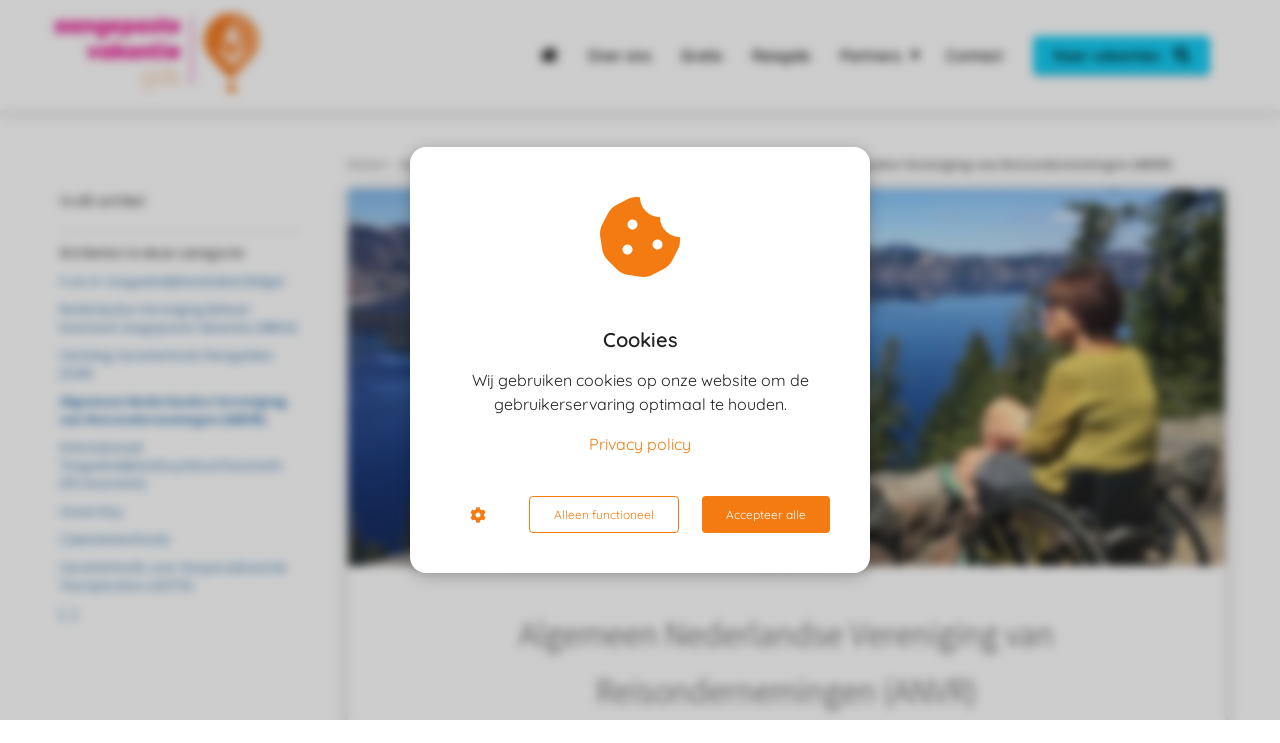

--- FILE ---
content_type: text/html
request_url: https://aangepastevakantiegids.nl/kennisbank-aangepaste-vakanties/keurmerken-en-garanties/anvr/
body_size: 15514
content:
<!DOCTYPE html><html
lang="nl" prefix="og: https://ogp.me/ns#"><head><meta
http-equiv="Content-Type" content="text/html; charset=utf-8" /><meta
name="viewport" content="width=device-width, initial-scale=1"><meta
property="og:locale" content="nl_NL"><link
rel="preload" fetchpriority="high" as="image" href="https://media-01.imu.nl/storage/aangepastevakantiegids.nl/14710/aangepaste-vakantie-gids-1.png" imagesrcset=""><link
rel="preload" fetchpriority="high" as="image" href="https://media-01.imu.nl/storage/aangepastevakantiegids.nl/14710/anvr-nieuw-logo-2019-800x507.jpg" imagesrcset="https://media-01.imu.nl/storage/aangepastevakantiegids.nl/14709/responsive/5696768/buitengewoon-reizen-2560x1100_2141_920.jpg 2141w, https://media-01.imu.nl/storage/aangepastevakantiegids.nl/14709/responsive/5696768/buitengewoon-reizen-2560x1100_1792_770.jpg 1792w, https://media-01.imu.nl/storage/aangepastevakantiegids.nl/14709/responsive/5696768/buitengewoon-reizen-2560x1100_1499_644.jpg 1499w, https://media-01.imu.nl/storage/aangepastevakantiegids.nl/14709/responsive/5696768/buitengewoon-reizen-2560x1100_1254_539.jpg 1254w, https://media-01.imu.nl/storage/aangepastevakantiegids.nl/14709/responsive/5696768/buitengewoon-reizen-2560x1100_1049_451.jpg 1049w, https://media-01.imu.nl/storage/aangepastevakantiegids.nl/14709/responsive/5696768/buitengewoon-reizen-2560x1100_878_377.jpg 878w, https://media-01.imu.nl/storage/aangepastevakantiegids.nl/14709/responsive/5696768/buitengewoon-reizen-2560x1100_734_315.jpg 734w, https://media-01.imu.nl/storage/aangepastevakantiegids.nl/14709/responsive/5696768/buitengewoon-reizen-2560x1100_614_264.jpg 614w, https://media-01.imu.nl/storage/aangepastevakantiegids.nl/14709/responsive/5696768/buitengewoon-reizen-2560x1100_514_221.jpg 514w, https://media-01.imu.nl/storage/aangepastevakantiegids.nl/14709/responsive/5696768/buitengewoon-reizen-2560x1100_430_185.jpg 430w, https://media-01.imu.nl/storage/aangepastevakantiegids.nl/14709/responsive/5696768/buitengewoon-reizen-2560x1100_359_154.jpg 359w, https://media-01.imu.nl/storage/aangepastevakantiegids.nl/14709/responsive/5696768/buitengewoon-reizen-2560x1100_301_129.jpg 301w, https://media-01.imu.nl/storage/aangepastevakantiegids.nl/14709/responsive/5696768/buitengewoon-reizen-2560x1100_251_108.jpg 251w, https://media-01.imu.nl/storage/aangepastevakantiegids.nl/14709/buitengewoon-reizen-2560x1100.jpg 2560w"><link
rel="preconnect" href="https://cdnjs.cloudflare.com"><link
rel="preconnect" href="https://app.phoenixsite.nl"><link
rel="preconnect" href="https://media-01.imu.nl"><link
rel="icon" href="https://media-01.imu.nl/storage/aangepastevakantiegids.nl/14709/avg-favicon-32x32.png" type="image/x-icon" /><style>body,html{max-width:100%;display:none;font-family:"Roboto"}#wrapper{min-height:100%}.pricing-stars
p{font-family:FontAwesome}.editing-mode-message{display:none !important}</style><script>window.phx_track = window.phx_track || function() { (window.phx_track.q = window.phx_track.q || []).push(arguments) }</script><script defer>window.CookieConsent=new function(e){const t="cookie-warning-modal--popup";let n=JSON.parse(localStorage.getItem("cookieConsent")||"null");const c=!!n;function o(e=c){const t={c_consent_given:e};Object.entries(n).forEach((([e,n])=>{t[`c_consent_${e}`]=n})),"undefined"!=typeof phx_track&&phx_track("cookie_consent","","",t)}n={functional:!0,statistical:!1,marketing:!1,...n},o();const i=window.cookie_consent_compatibility_mode_enabled||!1;let s=null,a=null,l=null,d=null,u=null,r=null,k=null,h=null,g=null,m=null;const p=()=>{function t(e){h.checked=g.checked&&m.checked}s=e.getElementById("show-custom-settings"),a=e.getElementById("cookie"),l=e.getElementById("settings"),d=e.body,u=e.getElementById("accept-functional"),r=e.getElementById("accept-all"),k=e.getElementById("save-custom-settings"),h=e.getElementById("input-cookie-consent-all"),g=e.getElementById("input-cookie-consent-statistical"),m=e.getElementById("input-cookie-consent-marketing"),u.addEventListener("click",(function(){v(!1,!1),f(d,a)})),r.addEventListener("click",(function(){v(!0,!0),f(d,a)})),k.addEventListener("click",(function(){v(!!g.checked,!!m.checked),f(d,a),f(d,l)})),s.addEventListener("click",(function(){a.classList.remove("show"),setTimeout((function(){l.classList.add("show")}),100)})),h.addEventListener("change",(function(e){g.checked=e.target.checked,m.checked=e.target.checked})),g.addEventListener("change",t),m.addEventListener("change",t),c||setTimeout((()=>{L()}),1e3)};function f(e,n){n.classList.contains(t)&&e.classList.remove("active-popup"),n.classList.remove("show")}function v(t,c){n.statistical=t,n.marketing=c,localStorage.setItem("cookieConsent",JSON.stringify(n)),i?location.reload():_script_loader.loadScriptSrc(),e.dispatchEvent(new CustomEvent("cookie-consent-changed",{detail:{givenConsentItems:n}})),o(!0)}"complete"===e.readyState||"loaded"===e.readyState?p():e.addEventListener("DOMContentLoaded",p);const E=function(){g.checked=n.statistical,m.checked=n.marketing,h.checked=n.statistical&&n.marketing},L=function(){E(),a.classList.add("show"),a.classList.contains(t)&&d.classList.add("active-popup")};this.openCookieConsentPopup=function(){E(),l.classList.add("show"),d.classList.add("active-popup")},this.hasConsent=function(e){return n[e]||!1},this.getGivenConsentItems=function(){return n},this.hasGivenPreference=function(){return c}}(document);</script><script>window.pages_url = "https://app.phoenixsite.nl/";</script><script async src="[data-uri]" data-type="marketing"></script><meta
name="facebook-domain-verification" content="ewhpd0so32pib7gy6gd3uoupntxgce" />
 <script data-type="functional" lazy-script="[data-uri]"></script>  <script data-type="functional" lazy-script="[data-uri]"></script> <script data-type="marketing" lazy-script="[data-uri]"></script> <title>Algemeen Nederlandse Vereniging van Reisondernemingen (ANVR)</title><meta
name="description" content="Reisorganisaties aangesloten bij de ANVR garanderen een hogere kwaliteit. Er worden strenge normen gehanteerd voor het lidmaatschap, wat de kwaliteit en informatie van de reizen aangeboden door de leden bevordert. Hier wordt uiteraard streng op gecontroleerd."/><meta
name="robots" content="index, follow"/><link
rel="dns-prefetch" href="//cdn.phoenixsite.nl" /><link><link
rel="dns-prefetch" href="//app.phoenixsite.nl" /><link><link
rel="canonical" href="https://aangepastevakantiegids.nl/kennisbank-aangepaste-vakanties/keurmerken-en-garanties/anvr/"><meta
property="og:type" content="article"/><meta
name="twitter:card" content="summary" /><meta
property="og:title" content="Algemeen Nederlandse Vereniging van Reisondernemingen (ANVR)"/><meta
property="og:description" content="Reisorganisaties aangesloten bij de ANVR garanderen een hogere kwaliteit. Er worden strenge normen gehanteerd voor het lidmaatschap, wat de kwaliteit en informatie van de reizen aangeboden door de leden bevordert. Hier wordt uiteraard streng op gecon..."/><meta
property="og:image" content="https://media-01.imu.nl/storage/aangepastevakantiegids.nl/14709/buitengewoon-reizen-1400x459.jpg"/><meta
property="og:url" content="https://aangepastevakantiegids.nl/kennisbank-aangepaste-vakanties/keurmerken-en-garanties/anvr/"/><script type="application/ld+json">{
          "@context": "https://schema.org",
          "@type": "Article",
          "mainEntityOfPage": {
            "@type": "WebPage",
            "@id": "https://aangepastevakantiegids.nl/kennisbank-aangepaste-vakanties/keurmerken-en-garanties/anvr/"
          },
          "headline": "Algemeen Nederlandse Vereniging van Reisondernemingen (ANVR)",
          "image": [
            "https://media-01.imu.nl/storage/aangepastevakantiegids.nl/14709/buitengewoon-reizen-2560x1100.jpg"
           ],
                "datePublished": "2021-11-09 16:35:00",
                "dateModified": "2025-11-28 17:28:44",
          "author": {
            "@type": "Person",
            "name": "Redactie Aangepaste Vakantie Gids"
          },
           "publisher": {
            "@type": "Organization",
            "name": "Aangepaste Vakantie Gids | Gewoon goedZo",
            "logo": {
              "@type": "ImageObject",
              "url": "https://media-01.imu.nl/storage/aangepastevakantiegids.nl/14710/aangepaste-vakantie-gids-1.png"
            }
          },
          "description": "Reisorganisaties aangesloten bij de ANVR garanderen een hogere kwaliteit. Er worden strenge normen gehanteerd voor het lidmaatschap, wat de kwaliteit en informatie van de reizen aangeboden door de leden bevordert. Hier wordt uiteraard streng op gecontroleerd."
        }</script><script>window.active_data_resources_comments = {"app_domain":"https:\/\/app.phoenixsite.nl","privacy_policy_url":"https:\/\/aangepastevakantiegids.nl\/privacy-policy","website_lang":"nl_NL","translations":{"publish_comment":"Reactie plaatsen","your_comment":"Jouw reactie...","characters_used":"karakters gebruikt","name":"Naam","email":"E-mail","email_wont_be_published":"Je e-mailadres zal nooit worden gedeeld of gepubliceerd"},"article":{"id":118668,"domain":"aangepastevakantiegids.nl","comments_manually_approve":1,"comments_allow_anonymous":0}}</script><script type="application/javascript">window.addEventListener("load", function () {
                    let buttons = document.getElementsByClassName("leave-comment-btn");
                    let commentScriptLoaded = false;
                    
                    function addCommentScript(entries) {
                      if (!entries[0].isIntersecting) return;
                      if (commentScriptLoaded) return;
                      commentScriptLoaded = true;
                      let headID = document.getElementsByTagName("head")[0];
                      let newScript = document.createElement("script");
                      newScript.type = "text/javascript";
                      newScript.src = "https://app.phoenixsite.nl/js/comments.js?v=20251216193724";
                      headID.appendChild(newScript);
                    }
                    
                    let options = {
                      rootMargin: "0px",
                      threshold: 0.1
                    }
                    
                    let observer = new IntersectionObserver((entries) => addCommentScript(entries), options);
    
                    for (let i = 0; i < buttons.length; i++) {
                      observer.observe(buttons[i])
                    }
                });</script> <script>var base_pages_api_url = "https://app.phoenixsite.nl/";</script> <script>let url_string = window.location.href;
  let url = new URL(url_string);
  let order_value = url.searchParams.get("order_value");
  let order_name = url.searchParams.get("product_name");
  let order_sku = url.searchParams.get("sku");
  let order_number = url.searchParams.get("nr");
  let order_quantity = url.searchParams.get("quantity");

  if(!!order_value && !!order_name && !!order_sku && !!order_number && !!order_quantity) {
    window.dataLayer = window.dataLayer || [];
    dataLayer.push({
      "event": "purchase",
      "transactionId": order_number,
      "transactionTotal": order_value,
      "transactionProducts": [{
        "sku": order_sku,
        "name": order_name,
        "price": order_value,
        "quantity":order_quantity
      }] });
  }</script> <script defer src="https://cdnjs.cloudflare.com/ajax/libs/jquery/3.6.0/jquery.min.js"></script> <script defer src="https://cdn.phoenixsite.nl/pageomatic/assets/js/client/parameter-vars.js?v=20251216193724"></script> <script defer src="https://cdn.phoenixsite.nl/pageomatic/assets/js/client/img-popup-box.js?v=20251216193724"></script> <script defer src="https://cdn.phoenixsite.nl/pageomatic/assets/js/client/video-popup-box.js?v=20251216193724"></script> <script defer src="https://cdn.phoenixsite.nl/pageomatic/assets/js/client/portfolio-popup-box.js?v=20251216193724"></script> <script defer src="https://cdn.phoenixsite.nl/pageomatic/assets/js/client/menu-scroll.js?v=20251216193724"></script> <script defer src="https://cdn.phoenixsite.nl/pageomatic/assets/js/client/anchor-scroll-script.js?x=2&v=20251216193724"></script> <script defer src="https://cdn.phoenixsite.nl/pageomatic/assets/js/client/box-slider-script.js?v=20251216193724"></script> <script defer src="https://cdn.phoenixsite.nl/pageomatic/assets/js/client/common-scripts-ps.js?v=20251216193724"></script> <script defer src="https://cdn.phoenixsite.nl/pageomatic/assets/js/client/two-step-optin-trigger.js?v=20251216193724"></script> <script defer type='text/javascript' src="https://cdn.phoenixsite.nl/pageomatic/assets/js/client/phx-admin-menu.js?v=20251216193724"></script> <script defer type='text/javascript' src="https://cdn.phoenixsite.nl/pageomatic/assets/js/client/fake-scroll.js"></script> <script defer src="https://cdn.phoenixsite.nl/pageomatic/assets/js/client/blogpost-scripts.js?v=20251216193724"></script> <script defer src="https://cdn.phoenixsite.nl/pageomatic/assets/js/client/optin-forms.js?v=20251216193724"></script> <script  src="https://cdn.phoenixsite.nl/pageomatic/assets/js/client/uuid.js?v=20251216193724"></script> <script defer src="https://cdn.phoenixsite.nl/pageomatic/assets/js/client/fb-conversion.js?v=20251216193724"></script> <script async
            defer
            src="https://sc.imu.nl/js/phx-analytics.js?v=20251216193724"
            data-w-id="9142"
            data-p-t="content_canon_article_template"
    ></script> <style>@media (max-width:900px){.modern-classic-theme .content-canon-template-wrapper{margin-top:20px}}.modern-classic-theme .content-canon-template-wrapper .content-canon-left-sidebar-wrapper .content-canon-main-wrapper .content-canon-content{border-radius:5px;-webkit-box-shadow:0 0 15px rgba(0,0,0,.2);box-shadow:0 0 15px rgba(0,0,0,.2)}.modern-classic-theme .content-canon-template-wrapper .content-canon-left-sidebar-wrapper .content-canon-main-wrapper .content-canon-content .inner-content{padding:20px
100px 50px}.modern-classic-theme .content-canon-template-wrapper .content-canon-left-sidebar-wrapper .content-canon-main-wrapper .content-canon-content .inner-content .content-canon-title{font-size:34px;font-weight:300;margin-bottom:40px;margin-top:20px!important}.modern-classic-theme .content-canon-template-wrapper .content-canon-left-sidebar-wrapper .content-canon-main-wrapper .content-canon-content .inner-content .content-canon-share{position:relative}.modern-classic-theme .content-canon-template-wrapper .content-canon-left-sidebar-wrapper .content-canon-main-wrapper .content-canon-content .inner-content .content-canon-desc{color:#333;font-size:18px;font-weight:300;line-height:1.8;margin-top:50px}.modern-classic-theme .content-canon-template-wrapper .content-canon-left-sidebar-wrapper .content-canon-sidebar{padding-top:0}.modern-classic-theme .content-canon-template-wrapper .content-canon-left-sidebar-wrapper .content-canon-sidebar .search-wrapper
input{background:#fff;border:0;border-radius:5px;-webkit-box-shadow:0 0 15px rgba(0,0,0,.2);box-shadow:0 0 15px rgba(0,0,0,.2);font-size:12px;width:100%}.modern-classic-theme .content-canon-template-wrapper .content-canon-left-sidebar-wrapper .content-canon-sidebar .content-canon-related-articles .sidebar-title{font-size:16px;font-weight:500;position:relative}.modern-classic-theme .content-canon-template-wrapper .content-canon-left-sidebar-wrapper .content-canon-sidebar .content-canon-related-articles .article-block{border-bottom:none}blockquote{clear:both;font-size:inherit!important;font-style:italic;margin:20px
0;padding:15px
20px}blockquote
a{text-decoration:underline!important}.modern-classic-theme .full-row
ul{font-family:inherit;font-weight:inherit;list-style-type:none;padding-left:0;position:relative}@media (max-width:970px){.modern-classic-theme .full-row
ul{text-align:left!important}.header-client-styling .mobile-menu-item-container .mobile-cta-button .cta-header-button{font-size:12px}}.modern-classic-theme
input{background:#dedede;border:none;border-radius:8px;color:#828282;outline:0!important;padding:10px
10px 10px 15px;width:100%}.modern-classic-theme .comments-wrapper{margin-top:120px}.modern-classic-theme .comments-row{max-width:900px}body .modern-classic-theme{font-family:Source Sans Pro,sans-serif}body .modern-classic-theme.two-step-optin-wrapper .two-step-popup{background:#fff!important;border-radius:3px;text-align:center}body .modern-classic-theme .ghost-btn{border:1px
solid;border-radius:3px;font-family:Source Sans Pro,sans-serif;font-size:18px;font-weight:400;overflow:hidden;padding:14px
40px;position:relative;text-align:center}.modern-classic-theme-content{margin-bottom:0;z-index:1}.full-row.modern-classic-theme{padding-bottom:75px;padding-top:85px}.full-row.modern-classic-theme
h1{font-family:Source Sans Pro,sans-serif}html{margin-top:0!important}#wrapper{padding-bottom:0!important}*{-webkit-box-sizing:border-box;box-sizing:border-box}:after,:before{-webkit-box-sizing:border-box;box-sizing:border-box}a{text-decoration:none}@media (max-width:900px){h1{font-size:24px!important}.full-row{padding-top:20px!important;padding-bottom:20px!important;display:block}.odd-even-row{display:block;width:100%}.odd-even-row .row-nest-one,.odd-even-row .row-nest-three,.odd-even-row .row-nest-two{display:block;width:100%}}.header-client-styling .basic-header-styling .header-item-placement{display:-webkit-box;display:-ms-flexbox;display:flex;-webkit-box-align:center;-ms-flex-align:center;align-items:center;width:100%}.header-client-styling .desktop-logo{height:60px;display:-webkit-inline-box;display:-ms-inline-flexbox;display:inline-flex;-webkit-box-align:center;-ms-flex-align:center;align-items:center}.header-client-styling .desktop-logo
img{max-height:60px;-o-object-fit:contain;object-fit:contain;-o-object-position:left;object-position:left}.header-client-styling .menu-bar{display:-webkit-box;display:-ms-flexbox;display:flex;-webkit-box-pack:end;-ms-flex-pack:end;justify-content:flex-end;-webkit-box-align:center;-ms-flex-align:center;align-items:center;width:100%}.header-client-styling .bold-menu{font-weight:800!important}.header-client-styling .menu-link-styling{color:unset}.header-client-styling .menu-item{-webkit-touch-callout:none;border-radius:3px;padding:15px;padding-top:20px;padding-bottom:20px;position:relative;font-size:15px;text-align:center;display:-webkit-inline-box;display:-ms-inline-flexbox;display:inline-flex;-webkit-box-pack:center;-ms-flex-pack:center;justify-content:center;-webkit-box-align:center;-ms-flex-align:center;align-items:center}.header-client-styling .menu-item.has-no-text
i{margin-left:0}.header-client-styling .menu-item
i{font-size:16px;margin-left:10px}.header-client-styling .sub-menu-container{padding:0;position:absolute;top:58px;background:#fff;min-width:250px;display:none;z-index:307;margin-left:10px;margin-right:10px;border-radius:3px;-webkit-filter:drop-shadow(0 5px 10px rgba(0,0,0,.1));filter:drop-shadow(0 5px 10px rgba(0,0,0,.1))}.header-client-styling .sub-menu-container:before{width:0;content:"";border-style:solid;-webkit-transform:rotate(180deg);transform:rotate(180deg);border-width:11px 11px 0;border-color:#fff transparent transparent;position:absolute;top:-10px;left:20px}.header-client-styling .menu-list{position:relative;float:left;display:inline-block;border-radius:3px}.header-client-styling .sub-menu-item{-webkit-touch-callout:none;padding:25px;padding-bottom:20px;padding-top:20px;display:block;text-align:left;color:#000;position:relative}.header-client-styling .sub-menu-triangle{padding-right:30px}.header-client-styling .sub-menu-triangle:before{width:0;height:0;content:"▾";position:absolute;top:20px;margin:auto;right:20px}.header-client-styling .preview-header-item{display:-webkit-box;display:-ms-flexbox;display:flex;-webkit-box-align:center;-ms-flex-align:center;align-items:center;z-index:4000;position:relative;background:#fff;-webkit-box-shadow:0 0 15px rgba(0,0,0,.2);box-shadow:0 0 15px rgba(0,0,0,.2)}.header-client-styling .large-size-header{height:110px!important}.header-client-styling .large-size-header .desktop-logo{height:80px;display:-webkit-inline-box;display:-ms-inline-flexbox;display:inline-flex;-webkit-box-align:center;-ms-flex-align:center;align-items:center}.header-client-styling .large-size-header .desktop-logo
img{max-height:80px;-o-object-fit:contain;object-fit:contain;-o-object-position:left;object-position:left}.header-client-styling .cta-header-button{-webkit-box-shadow:rgba(0,0,0,.2) 0 2px 1px;box-shadow:rgba(0,0,0,.2) 0 2px 1px;padding:10px
20px;border-radius:5px;background:#ff9b00;font-weight:500;position:relative;text-decoration:none;display:inline-block}.header-client-styling .normal-width-header{max-width:1170px;margin:auto}.header-client-styling
.fixed{position:fixed;width:100%;z-index:305}.header-client-styling .background-effect{padding-top:13px;padding-bottom:13px;margin-top:7px;margin-bottom:7px}.header-client-styling .background-effect.sub-menu-triangle{padding-right:30px}.header-client-styling .background-effect.sub-menu-triangle:before{width:0;height:0;content:"▾";position:absolute;top:12px;margin:auto;right:20px}@media (min-width:1024px){.header-client-styling .mobile-header{display:none}.header-client-styling .basic-header-styling{display:block;position:relative;z-index:305}}@media (max-width:1024px){.header-client-styling .mobile-header{display:block;width:100%;height:64px;position:relative;z-index:305}.header-client-styling .basic-header-styling{display:none}}.header-client-styling .mobile-header-bar{display:-webkit-box;display:-ms-flexbox;display:flex;width:100%;-webkit-box-align:center;-ms-flex-align:center;align-items:center;padding:10px
24px;-webkit-box-shadow:0 0 10px rgba(0,0,0,.2);box-shadow:0 0 10px rgba(0,0,0,.2);position:fixed;z-index:20}.header-client-styling .mobile-header-menu-bar{display:-webkit-box;display:-ms-flexbox;display:flex;-webkit-box-pack:end;-ms-flex-pack:end;justify-content:flex-end;-webkit-box-align:center;-ms-flex-align:center;align-items:center;width:100%}.header-client-styling .mobile-menu-item-container{display:none}.header-client-styling .mobile-menu-item-container .mobile-bottom-flex{display:-webkit-box;display:-ms-flexbox;display:flex;-webkit-box-align:center;-ms-flex-align:center;align-items:center;-webkit-box-pack:justify;-ms-flex-pack:justify;justify-content:space-between;border-top:1px solid rgba(0,0,0,.1)}.header-client-styling .mobile-menu-item-container .mobile-cta-button{margin-left:10px;display:inline-block}.header-client-styling .burger-menu-icon{-webkit-touch-callout:none;padding:5px;width:44px;border-radius:3px}.header-client-styling .burger-menu-icon
i{font-size:30px!important;position:relative;left:4px}.header-client-styling .mobile-logo
img{height:40px;-o-object-fit:contain;object-fit:contain;-o-object-position:left;object-position:left}@media (max-width:500px){.header-client-styling .mobile-logo
img{max-width:250px;height:auto;max-height:40px}}.header-client-styling .top-mobile-template{top:0}.header-client-styling .top-mobile-template .mobile-menu-item-container{-webkit-box-shadow:0 0 10px rgba(0,0,0,.2);box-shadow:0 0 10px rgba(0,0,0,.2);max-width:100%;margin:auto;border-radius:0;border-top:2px solid rgba(0,0,0,.2);position:fixed;width:100%;z-index:-1;top:57px;overflow-y:scroll}@media (max-height:600px){.header-client-styling .top-mobile-template .mobile-menu-item-container{bottom:0}}.header-client-styling .top-mobile-template .mobile-menu-item-container .mobile-menu-nav-item{-webkit-touch-callout:none;font-size:15px;padding:18px;padding-left:30px;border-top:1px solid rgba(0,0,0,.1);font-weight:300}.header-client-styling .top-mobile-template .mobile-menu-item-container .mobile-menu-nav-item .mobile-submenu-nav-item{font-size:13px;padding:10px
10px 10px 40px;margin-top:10px}.header-client-styling .mobile-sub-menu-wrapper{display:none}.header-client-styling .mobile-menu-nav-item
i{margin-left:10px;font-size:14px}.header-client-styling .mobile-menu-nav-item.has-no-text
i{margin-left:0}.header-client-styling .mobile-menu-nav-item.has-sub-menu{padding:0!important}.header-client-styling .mobile-menu-nav-item.has-sub-menu .mobile-sub-menu-wrapper:last-child{padding-bottom:20px}.header-client-styling .mobile-menu-nav-item.has-sub-menu .top-level-name{padding:18px
18px 18px 30px}.header-client-styling .mobile-menu-nav-item.has-sub-menu .top-level-name:after{content:"▾";font-weight:600;font-weight:900;margin-left:10px}#wrapper .preview-header-item{margin:0;height:auto;font-family:quicksand;z-index:4}#wrapper .article-index-wrapper
ul{list-style:outside;margin-left:15px}#wrapper .fa-facebook:before{content:"\f082";font-weight:600}body,html{width:100%;font-size:16px;color:#222;margin:0;padding:0;background:#fff;display:block!important;position:relative}body h1,html
h1{margin-top:0!important}body h1,html
h1{margin:0;padding:0}a{color:#337ab7}.ghost-btn{border-radius:3px;font-weight:700}.clear{clear:both}img{border:0}p{padding:0;margin:0}.no-padding-top{padding-top:0!important}iframe{max-width:100%!important}.full-row{max-width:100%;clear:both;padding-top:60px;padding-bottom:60px;position:relative;z-index:3}.full-row.higher-z-index{z-index:10}.full-row.no-padding-top{padding-top:0}.full-row
img{max-width:100%;height:auto}.full-row .leave-comment-btn{margin:auto;margin-top:40px;font-size:14px!important;display:block!important;max-width:220px;line-height:2;padding:13px!important;padding-left:15px!important;padding-right:15px!important}.full-row-center{max-width:1170px;margin:auto;position:relative;z-index:3}.row-bg-gray{background-color:#f5f5f5}.two-step-optin-wrapper{display:none;position:fixed;top:0;right:0;left:0;bottom:0;background:rgba(51,51,51,.7);z-index:9999}.two-step-optin-wrapper .two-step-popup{position:absolute;max-width:550px;padding:0;background:#fff;-webkit-box-shadow:0 4px 18px 5px rgba(51,51,51,.9);box-shadow:0 4px 18px 5px rgba(51,51,51,.9);top:12%;left:0;right:0;margin:auto;width:100%}@media (max-width:940px){.two-step-optin-wrapper .two-step-popup{top:15px;max-width:95%}}.odd-even-row{position:relative}.share-post-btn.facebook{background:#306199!important}.share-post-btn.twitter{background:#26c4f1!important}.share-post-btn.linkedin{background:#007bb6!important}.share-post-btn.pinterest{background:#bd081c!important}@media (max-width:900px){.comments-row{margin:10px!important}}@media (max-width:700px){.content-canon-template-wrapper .comments-row{max-width:400px!important}}.content-canon-template-wrapper .breadcrumbs-wrapper{display:-webkit-box;display:-ms-flexbox;display:flex;margin-bottom:10px}.content-canon-template-wrapper .breadcrumbs-wrapper .breadcrumb-block{padding:6px
0;font-size:13px;border-radius:3px;display:-webkit-box;display:-ms-flexbox;display:flex;-webkit-box-align:center;-ms-flex-align:center;align-items:center;position:relative;margin-right:10px;color:#747474}.content-canon-template-wrapper .breadcrumbs-wrapper .breadcrumb-block:after{content:"\f0da";font-family:"font awesome 5 pro","font awesome 5 free";font-weight:600;margin-left:5px;font-size:10px}.content-canon-template-wrapper .breadcrumbs-wrapper .breadcrumb-block.active{font-weight:600}.content-canon-template-wrapper .breadcrumbs-wrapper .breadcrumb-block:last-child{margin-right:0}.content-canon-template-wrapper .breadcrumbs-wrapper .breadcrumb-block:last-child:after{display:none}.content-canon-template-wrapper{border-bottom:2px dotted #dcdcdc}.content-canon-template-wrapper .breadcrumbs-wrapper{-ms-flex-wrap:wrap;flex-wrap:wrap}.content-canon-template-wrapper .cc-index-wrapper{padding:0
5px}@media (max-width:767px){.content-canon-template-wrapper .cc-index-wrapper{padding:0}}.content-canon-template-wrapper .cc-index-title{font-size:16px;margin-bottom:10px}.content-canon-template-wrapper .mobile-index{display:none;font-size:16px;margin-bottom:20px;margin-top:10px;color:#337ab7;font-weight:500;border:1px
solid;padding:5px
10px;border-radius:3px}@media (max-width:1179px){#wrapper .article-index-wrapper{display:none}.content-canon-template-wrapper .cc-index-title{display:none}.content-canon-template-wrapper .mobile-index{display:inline-block}.content-canon-template-wrapper .mobile-index:after{content:"\f107";font-family:"font awesome 5 pro","font awesome 5 free";margin-left:5px;font-weight:600;font-size:13px}}.content-canon-template-wrapper .article-index-wrapper{margin-bottom:10px;padding-bottom:10px;border-bottom:2px dotted #dcdcdc}.content-canon-template-wrapper .article-index-wrapper
ul{margin:0}.content-canon-template-wrapper{padding:80px
0;max-width:1170px;margin:auto}.content-canon-template-wrapper .content-canon-left-sidebar-wrapper{display:grid;grid-template-columns:1fr 3fr}@media (max-width:1200px){.modern-classic-theme .content-canon-template-wrapper .content-canon-left-sidebar-wrapper .content-canon-main-wrapper .content-canon-content .inner-content{padding:20px
40px}.modern-classic-theme .content-canon-template-wrapper .content-canon-left-sidebar-wrapper .content-canon-main-wrapper .content-canon-content .inner-content .content-canon-desc{font-size:16px}.content-canon-template-wrapper .breadcrumbs-wrapper{-ms-flex-wrap:wrap;flex-wrap:wrap;position:relative;top:auto}.content-canon-template-wrapper{padding:20px
0}.content-canon-template-wrapper .content-canon-left-sidebar-wrapper{grid-template-columns:1fr;display:-webkit-box;display:-ms-flexbox;display:flex;-ms-flex-wrap:wrap;flex-wrap:wrap;-webkit-box-orient:vertical;-webkit-box-direction:reverse;-ms-flex-direction:column-reverse;flex-direction:column-reverse}.content-canon-template-wrapper .content-canon-left-sidebar-wrapper .content-canon-sidebar{-webkit-box-ordinal-group:2;-ms-flex-order:1;order:1;margin-top:0!important;margin-bottom:20px;margin-left:15px;padding-bottom:45px}.content-canon-template-wrapper .content-canon-left-sidebar-wrapper .content-canon-main-wrapper{-webkit-box-ordinal-group:3;-ms-flex-order:2;order:2;width:100%}}.content-canon-template-wrapper .content-canon-left-sidebar-wrapper .content-canon-sidebar{padding:0;margin-right:40px;height:100%}.content-canon-template-wrapper .content-canon-left-sidebar-wrapper .content-canon-main-wrapper{position:relative;top:-40px}@media (max-width:1200px){.content-canon-template-wrapper .content-canon-left-sidebar-wrapper .content-canon-sidebar{margin:0
35px}.content-canon-template-wrapper .content-canon-left-sidebar-wrapper .content-canon-main-wrapper{margin:0
20px}}@media (max-width:1179px){.content-canon-template-wrapper .content-canon-left-sidebar-wrapper .content-canon-main-wrapper{margin:0;top:0}.content-canon-template-wrapper .content-canon-left-sidebar-wrapper .content-canon-main-wrapper .content-canon-content{-webkit-box-shadow:none;box-shadow:none}.content-canon-template-wrapper .content-canon-left-sidebar-wrapper .content-canon-main-wrapper .breadcrumbs-wrapper{margin:0
40px 10px}}.content-canon-template-wrapper .content-canon-left-sidebar-wrapper .content-canon-main-wrapper .content-canon-content{background:#fff}.content-canon-template-wrapper .content-canon-left-sidebar-wrapper .content-canon-main-wrapper .content-canon-content .content-canon-hero-image{overflow:hidden;display:-webkit-box;display:-ms-flexbox;display:flex}.content-canon-template-wrapper .content-canon-left-sidebar-wrapper .content-canon-main-wrapper .content-canon-content .content-canon-hero-image
img{width:100%;height:100%;-o-object-fit:cover;object-fit:cover}.content-canon-template-wrapper .content-canon-left-sidebar-wrapper .content-canon-main-wrapper .content-canon-content .inner-content{padding:50px;padding-top:20px}.content-canon-template-wrapper .content-canon-left-sidebar-wrapper .content-canon-main-wrapper .content-canon-content .inner-content .content-canon-info{display:-webkit-box;display:-ms-flexbox;display:flex;margin:auto;margin-bottom:20px;font-size:12px;-webkit-box-align:center;-ms-flex-align:center;align-items:center;-webkit-box-pack:center;-ms-flex-pack:center;justify-content:center}.content-canon-template-wrapper .content-canon-left-sidebar-wrapper .content-canon-main-wrapper .content-canon-content .inner-content .content-canon-info
i{font-size:14px;margin-right:8px}.content-canon-template-wrapper .content-canon-left-sidebar-wrapper .content-canon-main-wrapper .content-canon-content .inner-content .content-canon-info
a{color:#bfbfbf;text-decoration:none}.content-canon-template-wrapper .content-canon-left-sidebar-wrapper .content-canon-main-wrapper .content-canon-content .inner-content .content-canon-info .cc-author,.content-canon-template-wrapper .content-canon-left-sidebar-wrapper .content-canon-main-wrapper .content-canon-content .inner-content .content-canon-info .cc-category,.content-canon-template-wrapper .content-canon-left-sidebar-wrapper .content-canon-main-wrapper .content-canon-content .inner-content .content-canon-info .cc-date{margin:0
10px;display:-webkit-inline-box;display:-ms-inline-flexbox;display:inline-flex;-webkit-box-align:center;-ms-flex-align:center;align-items:center;-webkit-box-pack:center;-ms-flex-pack:center;justify-content:center;color:#bfbfbf}.content-canon-template-wrapper .content-canon-left-sidebar-wrapper .content-canon-main-wrapper .content-canon-content .inner-content .content-canon-title{font-size:22px;line-height:1.7;margin-bottom:20px;text-align:center}@media (max-width:1200px){.content-canon-template-wrapper .content-canon-left-sidebar-wrapper .content-canon-main-wrapper .content-canon-content .inner-content .content-canon-info{display:block}.content-canon-template-wrapper .content-canon-left-sidebar-wrapper .content-canon-main-wrapper .content-canon-content .inner-content .content-canon-info .cc-author,.content-canon-template-wrapper .content-canon-left-sidebar-wrapper .content-canon-main-wrapper .content-canon-content .inner-content .content-canon-info .cc-category,.content-canon-template-wrapper .content-canon-left-sidebar-wrapper .content-canon-main-wrapper .content-canon-content .inner-content .content-canon-info .cc-date{display:block;margin:10px
0}.content-canon-template-wrapper .content-canon-left-sidebar-wrapper .content-canon-main-wrapper .content-canon-content .inner-content .content-canon-info .cc-author i,.content-canon-template-wrapper .content-canon-left-sidebar-wrapper .content-canon-main-wrapper .content-canon-content .inner-content .content-canon-info .cc-category i,.content-canon-template-wrapper .content-canon-left-sidebar-wrapper .content-canon-main-wrapper .content-canon-content .inner-content .content-canon-info .cc-date
i{width:20px}.content-canon-template-wrapper .content-canon-left-sidebar-wrapper .content-canon-main-wrapper .content-canon-content .inner-content .content-canon-title{text-align:left;margin-bottom:15px!important}}.content-canon-template-wrapper .content-canon-left-sidebar-wrapper .content-canon-main-wrapper .content-canon-content .inner-content .content-canon-share{margin-bottom:20px;text-align:center}.content-canon-template-wrapper .content-canon-left-sidebar-wrapper .content-canon-main-wrapper .content-canon-content .inner-content .content-canon-share .share-wrap
a{margin:5px;text-decoration:none;padding:5px
8px;display:-webkit-inline-box;display:-ms-inline-flexbox;display:inline-flex;font-size:15px;-webkit-box-align:center;-ms-flex-align:center;align-items:center;color:#fff;border-radius:3px;position:relative}.content-canon-template-wrapper .content-canon-left-sidebar-wrapper .content-canon-main-wrapper .content-canon-content .inner-content .content-canon-share .share-wrap a .share-post-btn-txt{display:none;color:#fff!important;line-height:1.4;font-size:12px;padding:5px
10px;background:#000;position:absolute;left:50%;transform:translate(-50%,0);-webkit-transform:translate(-50%,0);-ms-transform:translate(-50%,0);width:auto;top:calc(100% + 4px)!important;z-index:2000;border-radius:3px;font-weight:400;white-space:nowrap;-webkit-box-shadow:0 0 5px rgba(0,0,0,.2);box-shadow:0 0 5px rgba(0,0,0,.2)}.content-canon-template-wrapper .content-canon-left-sidebar-wrapper .content-canon-main-wrapper .content-canon-content .inner-content .content-canon-share .share-wrap a .share-post-btn-txt:before{content:"";position:absolute;top:-6px;left:0;right:0;margin:auto;width:0;height:0;border-style:solid;border-width:0 7.5px 6px;border-color:transparent transparent #000}.content-canon-template-wrapper .content-canon-left-sidebar-wrapper .content-canon-main-wrapper .content-canon-content .inner-content .content-canon-desc{font-size:16px;line-height:1.7}@media (max-width:1200px){.content-canon-template-wrapper .content-canon-left-sidebar-wrapper .content-canon-main-wrapper .content-canon-content .inner-content .content-canon-share .share-wrap{text-align:left}.content-canon-template-wrapper .content-canon-left-sidebar-wrapper .content-canon-main-wrapper .content-canon-content .inner-content .content-canon-share .share-wrap
a{margin:5px
10px 5px 0}.content-canon-template-wrapper .content-canon-left-sidebar-wrapper .content-canon-main-wrapper .content-canon-content .inner-content .content-canon-desc{margin-top:15px!important}.content-canon-template-wrapper .content-canon-left-sidebar-wrapper .content-canon-main-wrapper .content-canon-content .inner-content .content-canon-desc
img{margin:15px}}.content-canon-template-wrapper .content-canon-left-sidebar-wrapper .content-canon-main-wrapper .content-canon-content .inner-content .content-canon-desc
p{margin-bottom:20px;margin-top:10px}.content-canon-template-wrapper .content-canon-left-sidebar-wrapper .content-canon-main-wrapper .content-canon-content .inner-content .content-canon-desc .image-align-center{margin:auto;display:block}.content-canon-template-wrapper .content-canon-left-sidebar-wrapper .content-canon-main-wrapper .content-canon-content .inner-content .content-canon-desc
img{width:auto;margin:20px
0}.content-canon-template-wrapper .content-canon-left-sidebar-wrapper .content-canon-sidebar .sidebar-sticky{width:250px}@media (max-width:970px){.content-canon-template-wrapper .content-canon-left-sidebar-wrapper .content-canon-sidebar .sidebar-sticky{width:100%}}.content-canon-template-wrapper .content-canon-left-sidebar-wrapper .content-canon-sidebar .search-wrapper{position:relative;display:-webkit-box;display:-ms-flexbox;display:flex;-webkit-box-align:center;-ms-flex-align:center;align-items:center;margin-bottom:30px;display:none}@media (max-width:1200px){.content-canon-template-wrapper .content-canon-left-sidebar-wrapper .content-canon-sidebar .search-wrapper{display:none}}.content-canon-template-wrapper .content-canon-left-sidebar-wrapper .content-canon-sidebar .search-wrapper
input{width:100%;border:1px
solid #c1c1c1;font-size:12px;background:#fff}.content-canon-template-wrapper .content-canon-left-sidebar-wrapper .content-canon-sidebar .search-wrapper:after{position:absolute;content:"\f002";font-family:"font awesome 5 pro","font awesome 5 free";font-weight:900;right:10px;font-size:16px;color:#c1c1c1}.content-canon-template-wrapper .content-canon-left-sidebar-wrapper .content-canon-sidebar .content-canon-related-articles{padding:0
5px}.content-canon-template-wrapper .content-canon-left-sidebar-wrapper .content-canon-sidebar .content-canon-related-articles .sidebar-title{font-size:16px;display:-webkit-box;display:-ms-flexbox;display:flex;-webkit-box-align:center;-ms-flex-align:center;align-items:center}.content-canon-template-wrapper .content-canon-left-sidebar-wrapper .content-canon-sidebar .content-canon-related-articles .article-block{margin:10px
0;display:-webkit-box;display:-ms-flexbox;display:flex}@media (max-width:900px){.content-canon-template-wrapper{padding-top:0}.content-canon-template-wrapper .content-canon-left-sidebar-wrapper .content-canon-main-wrapper .content-canon-content .inner-content .content-canon-info
a{padding:5px
0;display:inline-block}.content-canon-template-wrapper .content-canon-left-sidebar-wrapper .content-canon-sidebar .content-canon-related-articles .article-block .article-content{display:block;padding:10px
0}}.content-canon-template-wrapper .content-canon-left-sidebar-wrapper .content-canon-sidebar .content-canon-related-articles
a{text-decoration:none}.content-canon-template-wrapper .content-canon-left-sidebar-wrapper .content-canon-sidebar .content-canon-related-articles .sub-article-block{display:-webkit-box;display:-ms-flexbox;display:flex;padding-bottom:10px;font-size:14px;color:#367bb8}.content-canon-template-wrapper .content-canon-left-sidebar-wrapper .content-canon-sidebar .content-canon-related-articles .sub-article-block .sub-article-content .sub-article-title.active{font-weight:600}.white-background{background:#fff}body .full-row
ul{padding-left:0}.content-canon-main-wrapper .small-image{max-width:60%;height:auto}.fa,.fab,.far,.fas{-moz-osx-font-smoothing:grayscale;-webkit-font-smoothing:antialiased;display:inline-block;font-style:normal;font-variant:normal;text-rendering:auto;line-height:1}.fa-bars:before{content:"\f0c9"}.fa-calendar-alt:before{content:"\f073"}.fa-caret-down:before{content:"\f0d7"}.fa-caret-up:before{content:"\f0d8"}.fa-facebook:before{content:"\f09a"}.fa-home:before{content:"\f015"}.fa-linkedin:before{content:"\f08c"}.fa-list:before{content:"\f03a"}.fa-newspaper:before{content:"\f1ea"}.fa-palette:before{content:"\f53f"}.fa-pen:before{content:"\f304"}.fa-pinterest:before{content:"\f0d2"}.fa-search:before{content:"\f002"}.fa-sliders-h:before{content:"\f1de"}.fa-th-large:before{content:"\f009"}.fa-twitter:before{content:"\f099"}.fa-user-edit:before{content:"\f4ff"}.fab{font-family:"Font Awesome 5 Brands"}.fab,.far{font-weight:400}.fa,.far,.fas{font-family:"Font Awesome 5 Free"}.fa,.fas{font-weight:900}</style><link
rel="preload" href="https://cdn.phoenixsite.nl/pageomatic/assets/css/releases/modern-classic-theme-general.css?v=20251216193724" as="style" onload="this.onload=null;this.rel='stylesheet'"><link
rel="preload" href="https://cdn.phoenixsite.nl/pageomatic/assets/css/pages-phoenix-footers.css?v=20251216193724" as="style" onload="this.onload=null;this.rel='stylesheet'"><link
rel="preload" href="https://cdn.phoenixsite.nl/pageomatic/assets/css/master-style.css?v=20251216193724" as="style" onload="this.onload=null;this.rel='stylesheet'"><link
rel="preload" href="https://cdn.phoenixsite.nl/pageomatic/assets/css/releases/phx-admin-menu.css?v=20251216193724" as="style" onload="this.onload=null;this.rel='stylesheet'"><link
rel="preload" href="https://app.phoenixsite.nl/api/v1.0/assets/custom.css?domain=aangepastevakantiegids.nl&website_design_id=824054&v=20251216193724-1652709091" as="style" onload="this.onload=null;this.rel='stylesheet'"><link
rel="preload" href="https://cdnjs.cloudflare.com/ajax/libs/font-awesome/5.15.4/css/all.min.css" as="style" onload="this.onload=null;this.rel='stylesheet'"><link
rel="preload" href="https://cdn.phoenixsite.nl/pageomatic/assets/css/font-styles/poppins.css" as="style" onload="this.onload=null;this.rel='stylesheet'"><link
rel="preload" href="https://cdn.phoenixsite.nl/pageomatic/assets/css/font-styles/didact-gothic.css" as="style" onload="this.onload=null;this.rel='stylesheet'"><link
rel="preload" href="https://cdn.phoenixsite.nl/pageomatic/assets/css/font-styles/quicksand.css" as="style" onload="this.onload=null;this.rel='stylesheet'"><link
rel="preload" href="https://cdn.phoenixsite.nl/pageomatic/assets/css/font-styles/raleway.css" as="style" onload="this.onload=null;this.rel='stylesheet'"><link
rel="preload" href="https://cdn.phoenixsite.nl/pageomatic/assets/css/font-styles/montserrat.css" as="style" onload="this.onload=null;this.rel='stylesheet'"><link
rel="preload" href="https://cdn.phoenixsite.nl/pageomatic/assets/css/font-styles/open-sans.css" as="style" onload="this.onload=null;this.rel='stylesheet'"><link
rel="preload" href="https://cdn.phoenixsite.nl/pageomatic/assets/css/font-styles/roboto.css" as="style" onload="this.onload=null;this.rel='stylesheet'"><link
rel="preload" href="https://fonts.googleapis.com/css?family=Source+Sans+Pro:300,400,700&display=swap" as="style" onload="this.onload=null;this.rel='stylesheet'"><link
rel="preload" href="https://fonts.googleapis.com/css?family=PT+Sans:400,700&display=swap" as="style" onload="this.onload=null;this.rel='stylesheet'"><noscript><link
rel="stylesheet" href="https://cdn.phoenixsite.nl/pageomatic/assets/css/releases/modern-classic-theme-general.css?v=20251216193724"><link
rel="stylesheet" href="https://cdn.phoenixsite.nl/pageomatic/assets/css/pages-phoenix-footers.css?v=20251216193724"><link
rel="stylesheet" href="https://cdn.phoenixsite.nl/pageomatic/assets/css/master-style.css?v=20251216193724"><link
rel="stylesheet" href="https://cdn.phoenixsite.nl/pageomatic/assets/css/releases/phx-admin-menu.css?v=20251216193724"><link
rel="stylesheet" href="https://app.phoenixsite.nl/api/v1.0/assets/custom.css?domain=aangepastevakantiegids.nl&website_design_id=824054&v=20251216193724-1652709091"><link
rel="stylesheet" href="https://cdnjs.cloudflare.com/ajax/libs/font-awesome/5.15.4/css/all.min.css"><link
rel="stylesheet" href="https://cdn.phoenixsite.nl/pageomatic/assets/css/font-styles/poppins.css"><link
rel="stylesheet" href="https://cdn.phoenixsite.nl/pageomatic/assets/css/font-styles/didact-gothic.css"><link
rel="stylesheet" href="https://cdn.phoenixsite.nl/pageomatic/assets/css/font-styles/quicksand.css"><link
rel="stylesheet" href="https://cdn.phoenixsite.nl/pageomatic/assets/css/font-styles/raleway.css"><link
rel="stylesheet" href="https://cdn.phoenixsite.nl/pageomatic/assets/css/font-styles/montserrat.css"><link
rel="stylesheet" href="https://cdn.phoenixsite.nl/pageomatic/assets/css/font-styles/open-sans.css"><link
rel="stylesheet" href="https://cdn.phoenixsite.nl/pageomatic/assets/css/font-styles/roboto.css"><link
rel="stylesheet" href="https://fonts.googleapis.com/css?family=Source+Sans+Pro:300,400,700&display=swap"><link
rel="stylesheet" href="https://fonts.googleapis.com/css?family=PT+Sans:400,700&display=swap"></noscript><script>window.phxsite = {"app_domain":"https:\/\/app.phoenixsite.nl","pages_version":2.1};</script> </head><body> <script data-type="marketing">!function(f,b,e,v,n,t,s)
  {if(f.fbq)return;n=f.fbq=function(){n.callMethod?
  n.callMethod.apply(n,arguments):n.queue.push(arguments)};
  if(!f._fbq)f._fbq=n;n.push=n;n.loaded=!0;n.version='2.0';
  n.queue=[];t=b.createElement(e);t.async=!0;
  t.src=v;s=b.getElementsByTagName(e)[0];
  s.parentNode.insertBefore(t,s)}(window, document,'script',
  'https://connect.facebook.net/en_US/fbevents.js');
  fbq('init', '1232368304187905');</script> <noscript><img
height="1" width="1" style="display:none"
src="https://www.facebook.com/tr?id=1232368304187905&ev=PageView&noscript=1"
/></noscript><div
id="wrapper"> <script type="application/ld+json">{
                    "@context": "https://schema.org",
                    "@type": "Organization",

                    "@id": " https://aangepastevakantiegids.nl ",
                    "name" : " Aangepaste Vakantie Gids | Gewoon goedZo ",
                    "url": " https://aangepastevakantiegids.nl ",
                    "email": " info@aangepastevakantiegids.nl ",
                    "telephone": " 0682838105 ",
                    "address": {
                        "@type": "PostalAddress",
                        "streetAddress": " Beekstraat 5 ",
                        "addressLocality": " Haelen ",
                        "postalCode": " 6081 AT ",
                        "addressCountry": "NL"
                    },
                    "logo": "https://media-01.imu.nl/storage/aangepastevakantiegids.nl/14710/aangepaste-vakantie-gids-1.png", "sameAs" :
                    [
                        "https://www.facebook.com/aangepastevakantiegids/", "https://www.instagram.com/aangepastevakantiegids.nl/"
                    ]
                }</script><div
id="fb-root"></div><script>window.pages_url = "https://app.phoenixsite.nl/";</script><script>function getFBCookie(cname) {
                        let name = cname + "=";
                    let decodedCookie = decodeURIComponent(document.cookie);
                    let ca = decodedCookie.split(";");
                    for(let i = 0; i <ca.length; i++) {
                            let c = ca[i];
                        while (c.charAt(0) == " ") {
                            c = c.substring(1);
                        }
                        if (c.indexOf(name) == 0) {
                            return c.substring(name.length, c.length);
                        }
                    }
                    return "";
                }const fbp = getFBCookie('_fbp'); const fbc = getFBCookie('_fbc');window.page_view_uuid = generateUUID();window.fb_conversion_push = true;fbq('track', 'PageView', {fbp: fbp, fbc: fbc,} , {eventID: "PageView." + window.page_view_uuid});window.push_page_view = true;</script><div><div
class="header-client-styling"><div
class="basic-header-styling large-size-header"><div
class="desktop-header fixed"><div
style="background-color: #ffffff; color: #000000" class="preview-header-item large-size-header"><div
class="header-item-placement normal-width-header">
<a
href="https://aangepastevakantiegids.nl/" class="logo-link"><div
class="desktop-logo">
<img
src="https://media-01.imu.nl/storage/aangepastevakantiegids.nl/14710/aangepaste-vakantie-gids-1.png" alt="aangepaste vakantie gids 1" title="Helpt mensen met een lichamelijke beperking, verstandelijke beperking en chronisch zieken met het vinden van een ideale aangepaste vakantie." srcset="" width="" height=""></div>
</a><div
class="menu-bar"><div
class="menu-list menu-margin" style="color: #000000">
<a
href="https://aangepastevakantiegids.nl/" class="menu-link-styling" ><div
class="menu-item menu-item-background has-no-text   background-effect">
<i
class="fa fa-home"></i></div>
</a></div><div
class="menu-list menu-margin" style="color: #000000">
<a
href="https://aangepastevakantiegids.nl/over-ons/" class="menu-link-styling" ><div
class="menu-item menu-item-background  bold-menu  background-effect">
Over ons</div>
</a></div><div
class="menu-list menu-margin" style="color: #000000">
<a
href="https://aangepastevakantiegids.nl/vakantie-updates/" class="menu-link-styling" target=&quot;_blank&quot;><div
class="menu-item menu-item-background  bold-menu  background-effect">
Gratis</div>
</a></div><div
class="menu-list menu-margin" style="color: #000000">
<a
href="https://aangepastevakantiegids.nl/aangepaste-vakantie-gids-bestellen/" class="menu-link-styling" target=&quot;_blank&quot;><div
class="menu-item menu-item-background  bold-menu  background-effect">
Reisgids</div>
</a></div><div
class="menu-list menu-margin" style="color: #000000"><div
class="menu-link-styling"><div
class="menu-item menu-item-background   bold-menu sub-menu-triangle background-effect">
Partners</div></div><div
class="sub-menu-container">
<a
href="https://zoeker.aangepastevakantiegids.nl/login" target=&quot;_blank&quot;><div
class="sub-menu-item menu-item-background"><div>
Inloggen</div></div>
</a>
<a
href="https://aangepastevakantiegids.nl/partners2/" target=&quot;_blank&quot;><div
class="sub-menu-item menu-item-background"><div>
Partner worden</div></div>
</a>
<a
href="https://zoeker.aangepastevakantiegids.nl/partners" target=&quot;_blank&quot;><div
class="sub-menu-item menu-item-background"><div>
Onze partners</div></div>
</a></div></div><div
class="menu-list menu-margin" style="color: #000000">
<a
href="https://aangepastevakantiegids.nl/contact/" class="menu-link-styling" ><div
class="menu-item menu-item-background  bold-menu  background-effect">
Contact</div>
</a></div><div
class="menu-list">
<a
href="https://zoeker.aangepastevakantiegids.nl/" target=&quot;_blank&quot;><div
class="menu-item" style="color: #000000;"><div
class="cta-header-button bold-menu" style="color: #000000; background-color: #16CEF5">
Naar vakanties <i
class="fa fa-search"></i></div></div>
</a></div></div></div></div></div></div><div
class="mobile-header top-mobile-template"><div
style="background-color: #ffffff; color: #000000" class="mobile-header-bar">
<a
href="https://aangepastevakantiegids.nl/"><div
class="mobile-logo">
<img
src="https://media-01.imu.nl/storage/aangepastevakantiegids.nl/14710/aangepaste-vakantie-gids-1.png" alt="aangepaste vakantie gids 1" title="Helpt mensen met een lichamelijke beperking, verstandelijke beperking en chronisch zieken met het vinden van een ideale aangepaste vakantie." srcset="" width="" height=""></div>
</a><div
class="mobile-header-menu-bar"><div
class="burger-menu-icon">
<i
class="fa fa-bars"></i></div></div></div><div
class="mobile-menu-item-container" style="background-color: #ffffff">
<a
href="https://aangepastevakantiegids.nl/"><div
class="mobile-menu-nav-item has-no-text" style="color: #000000">
<i
class="fa fa-home"></i></div>
</a>
<a
href="https://aangepastevakantiegids.nl/over-ons/"><div
class="mobile-menu-nav-item " style="color: #000000">
Over ons</div>
</a>
<a
href="https://aangepastevakantiegids.nl/vakantie-updates/"><div
class="mobile-menu-nav-item " style="color: #000000">
Gratis</div>
</a>
<a
href="https://aangepastevakantiegids.nl/aangepaste-vakantie-gids-bestellen/"><div
class="mobile-menu-nav-item " style="color: #000000">
Reisgids</div>
</a><div
class="mobile-menu-nav-item has-sub-menu" style="color: #000000"><div
class="top-level-name ">
Partners</div><div
class="mobile-sub-menu-wrapper">
<a
href="https://zoeker.aangepastevakantiegids.nl/login"><div
class="mobile-submenu-nav-item" style="color: #000000"><div>
Inloggen</div></div>
</a></div><div
class="mobile-sub-menu-wrapper">
<a
href="https://aangepastevakantiegids.nl/partners2/"><div
class="mobile-submenu-nav-item" style="color: #000000"><div>
Partner worden</div></div>
</a></div><div
class="mobile-sub-menu-wrapper">
<a
href="https://zoeker.aangepastevakantiegids.nl/partners"><div
class="mobile-submenu-nav-item" style="color: #000000"><div>
Onze partners</div></div>
</a></div></div>
<a
href="https://aangepastevakantiegids.nl/contact/"><div
class="mobile-menu-nav-item " style="color: #000000">
Contact</div>
</a><div
class="mobile-bottom-flex">
<a
class="mobile-cta-button" href="https://zoeker.aangepastevakantiegids.nl/" target=&quot;_blank&quot;><div
class="menu-item" style="color: #000000;"><div
class="cta-header-button bold-menu" style="color: #000000; background-color: #16CEF5">
Naar vakanties <i
class="fa fa-search"></i></div></div>
</a></div></div></div></div></div><div
class="two-step-optin-wrapper modern-classic-theme"><div
class="two-step-popup primary-c-bg-gradient two-step-close"></div></div><div
id="loadbalancer_valid_cache" style="display:none"></div><div
class="odd-even-row  all-devices  modern-classic-theme"><div
class="row-nest-one" data-rowuuid="9518eb78-f3d8-42e6-8416-17b51f70aa88" id="1" data-element="basic-content-canon"><div
class="row-nest-two" id="content_row_39880095"><div
class="row-nest-three row-bg-gray     " style="color: #333333; background-color: ; background-image: ; "><div
class="full-row no-padding-top higher-z-index white-background modern-classic-theme modern-classic-theme-content" ><div
class="full-row-center"><div
class="content-canon-template-wrapper basic-content-canon"><div
class="content-canon-left-sidebar-wrapper"><div
class="content-canon-sidebar"><div
class="sidebar-sticky"><div
class="search-wrapper">
<input
class="search-icon" placeholder="Zoeken in artikelen..."></div><div
class="cc-index-wrapper"><div
class="cc-index-title">
In dit artikel</div><div
class="mobile-index">
Inhoudsopgave</div><div
class="paragraph-style"><div
class="article-index-wrapper"><ul></ul></div></div></div><div
class="content-canon-related-articles"><div
class="sidebar-title">
Artikelen in deze categorie</div><div
class="article-block active"><div
class="article-content">
<a
href="https://aangepastevakantiegids.nl/kennisbank-aangepaste-vakanties/keurmerken-en-garanties/toegankelijkheidslabel-belgie/"><div
class="sub-article-block"><div
class="sub-article-content"><div
class="sub-article-title "><div
class="sub-article-title-text">A en A+ toegankelijkheidslabel België</div></div></div></div></a><a
href="https://aangepastevakantiegids.nl/kennisbank-aangepaste-vakanties/keurmerken-en-garanties/nbav/"><div
class="sub-article-block"><div
class="sub-article-content"><div
class="sub-article-title "><div
class="sub-article-title-text">Nederlandse Vereniging Beheer keurmerk Aangepaste Vakanties (NBAV)</div></div></div></div></a><a
href="https://aangepastevakantiegids.nl/kennisbank-aangepaste-vakanties/keurmerken-en-garanties/sgr/"><div
class="sub-article-block"><div
class="sub-article-content"><div
class="sub-article-title "><div
class="sub-article-title-text">Stichting Garantiefonds Reisgelden (SGR)</div></div></div></div></a><a
href="https://aangepastevakantiegids.nl/kennisbank-aangepaste-vakanties/keurmerken-en-garanties/anvr/"><div
class="sub-article-block"><div
class="sub-article-content"><div
class="sub-article-title active"><div
class="sub-article-title-text">Algemeen Nederlandse Vereniging van Reisondernemingen (ANVR)</div></div></div></div></a><a
href="https://aangepastevakantiegids.nl/kennisbank-aangepaste-vakanties/keurmerken-en-garanties/its-keurmerk/"><div
class="sub-article-block"><div
class="sub-article-content"><div
class="sub-article-title "><div
class="sub-article-title-text">Internationaal Toegankelijkheidssymbool Keurmerk (ITS keurmerk)</div></div></div></div></a><a
href="https://aangepastevakantiegids.nl/kennisbank-aangepaste-vakanties/keurmerken-en-garanties/green-key/"><div
class="sub-article-block"><div
class="sub-article-content"><div
class="sub-article-title "><div
class="sub-article-title-text">Green Key</div></div></div></div></a><a
href="https://aangepastevakantiegids.nl/kennisbank-aangepaste-vakanties/keurmerken-en-garanties/calamiteitenfonds/"><div
class="sub-article-block"><div
class="sub-article-content"><div
class="sub-article-title "><div
class="sub-article-title-text">Calamiteitenfonds</div></div></div></div></a><a
href="https://aangepastevakantiegids.nl/kennisbank-aangepaste-vakanties/keurmerken-en-garanties/garantiefonds-ggto/"><div
class="sub-article-block"><div
class="sub-article-content"><div
class="sub-article-title "><div
class="sub-article-title-text">Garantiefonds voor Gespecialiseerde Touroperators (GGTO)</div></div></div></div></a><a
href="https://aangepastevakantiegids.nl/kennisbank-aangepaste-vakanties/keurmerken-en-garanties/"><div
class="sub-article-block"><div
class="sub-article-content"><div
class="sub-article-title"><div
class="sub-article-title-text">[...]</div></div></div></div></a></div></div></div></div></div><div
class="content-canon-main-wrapper"><div
class="breadcrumbs-wrapper">
<a
class="breadcrumb-block" href="https://aangepastevakantiegids.nl/"><div
class="breadcrumb-text">Home</div></a><a
class="breadcrumb-block" href="https://aangepastevakantiegids.nl/kennisbank-aangepaste-vakanties/"><div
class="breadcrumb-text">Kennisbank Aangepaste Vakanties</div></a><a
class="breadcrumb-block" href="https://aangepastevakantiegids.nl/kennisbank-aangepaste-vakanties/keurmerken-en-garanties/"><div
class="breadcrumb-text">Keurmerken en garanties</div></a><a
class="breadcrumb-block active" href="https://aangepastevakantiegids.nl/kennisbank-aangepaste-vakanties/keurmerken-en-garanties/anvr/"><div
class="breadcrumb-text">Algemeen Nederlandse Vereniging van Reisondernemingen (ANVR)</div></a></div><div
class="content-canon-content"><div
class="content-canon-hero-image">
<img
title="ANVR-lid Buitengewoon Reizen" alt="ANVR-lid Buitengewoon Reizen" src="https://media-01.imu.nl/storage/aangepastevakantiegids.nl/14709/buitengewoon-reizen-2560x1100.jpg" srcset="https://media-01.imu.nl/storage/aangepastevakantiegids.nl/14709/responsive/5696768/buitengewoon-reizen-2560x1100_2141_920.jpg 2141w, https://media-01.imu.nl/storage/aangepastevakantiegids.nl/14709/responsive/5696768/buitengewoon-reizen-2560x1100_1792_770.jpg 1792w, https://media-01.imu.nl/storage/aangepastevakantiegids.nl/14709/responsive/5696768/buitengewoon-reizen-2560x1100_1499_644.jpg 1499w, https://media-01.imu.nl/storage/aangepastevakantiegids.nl/14709/responsive/5696768/buitengewoon-reizen-2560x1100_1254_539.jpg 1254w, https://media-01.imu.nl/storage/aangepastevakantiegids.nl/14709/responsive/5696768/buitengewoon-reizen-2560x1100_1049_451.jpg 1049w, https://media-01.imu.nl/storage/aangepastevakantiegids.nl/14709/responsive/5696768/buitengewoon-reizen-2560x1100_878_377.jpg 878w, https://media-01.imu.nl/storage/aangepastevakantiegids.nl/14709/responsive/5696768/buitengewoon-reizen-2560x1100_734_315.jpg 734w, https://media-01.imu.nl/storage/aangepastevakantiegids.nl/14709/responsive/5696768/buitengewoon-reizen-2560x1100_614_264.jpg 614w, https://media-01.imu.nl/storage/aangepastevakantiegids.nl/14709/responsive/5696768/buitengewoon-reizen-2560x1100_514_221.jpg 514w, https://media-01.imu.nl/storage/aangepastevakantiegids.nl/14709/responsive/5696768/buitengewoon-reizen-2560x1100_430_185.jpg 430w, https://media-01.imu.nl/storage/aangepastevakantiegids.nl/14709/responsive/5696768/buitengewoon-reizen-2560x1100_359_154.jpg 359w, https://media-01.imu.nl/storage/aangepastevakantiegids.nl/14709/responsive/5696768/buitengewoon-reizen-2560x1100_301_129.jpg 301w, https://media-01.imu.nl/storage/aangepastevakantiegids.nl/14709/responsive/5696768/buitengewoon-reizen-2560x1100_251_108.jpg 251w, https://media-01.imu.nl/storage/aangepastevakantiegids.nl/14709/buitengewoon-reizen-2560x1100.jpg 2560w"></div><div
class="inner-content"><h1 class="content-canon-title">
Algemeen Nederlandse Vereniging van Reisondernemingen (ANVR)</h1><div
class="content-canon-info"><div
class="cc-author">
<i
class="fas fa-user-edit"></i>
<a
href="https://aangepastevakantiegids.nl/author/blogger-aangepaste-vakantie-gids/">
Redactie Aangepaste Vakantie Gids
</a></div><div
class="cc-date" >
<i
class="far fa-calendar-alt"></i>
09 november 2021</div><div
class="cc-category">
<i
class="fas fa-list"></i>
<a
href="https://aangepastevakantiegids.nl/kennisbank-aangepaste-vakanties/keurmerken-en-garanties/">
Keurmerken en garanties
</a></div></div><div
class="content-canon-share"><div
class="share-wrap">
<a
data-platform="facebook" class="share-post-btn facebook share-post-btn-frame">
<i
class="fab fa-facebook color-icon"></i><div
class="share-post-btn-txt">
Delen</div>
</a>
<a
data-platform="twitter" class="share-post-btn twitter share-post-btn-frame">
<i
class="fab fa-twitter color-icon"></i><div
class="share-post-btn-txt">
Delen</div>
</a>
<a
data-platform="linkedin" class="share-post-btn linkedin share-post-btn-frame">
<i
class="fab fa-linkedin color-icon"></i><div
class="share-post-btn-txt">
Delen</div>
</a>
<a
data-platform="pinterest" class="share-post-btn pinterest share-post-btn-frame">
<i
class="fab fa-pinterest color-icon"></i><div
class="share-post-btn-txt">
Delen</div>
</a></div></div><div
class="content-canon-desc"><p>De <strong>Algemeen Nederlandse Vereniging van Reisondernemingen (ANVR)</strong> werd opgericht als brancheorganisatie van reisaanbieders. Reisorganisaties aangesloten bij de ANVR garanderen een hogere kwaliteit. Er worden strenge normen gehanteerd voor het lidmaatschap, wat de kwaliteit en informatie van de reizen aangeboden door de leden bevordert. Hier wordt uiteraard streng op gecontroleerd. Op reizen van reisorganisaties aangesloten van de ANVR zijn de ANVR-voorwaarden van toepassing, en zorgen voor duidelijkheid tussen reiziger en reisorganisatie. Dit voorkomt dat je bij bijvoorbeeld het betalen, wijzigen of annuleren van een reis voor onaangename verrassingen komt te staan. Daarnaast zijn ANVR reisorganisaties ook aangesloten bij het Calamiteitenfonds en de Stichting Garantiefonds Reisgelden (SGR).</p><p><img
src="https://media-01.imu.nl/storage/aangepastevakantiegids.nl/14710/anvr-nieuw-logo-2019-800x507.jpg" alt="Reisorganisaties aangesloten bij de ANVR garanderen kwaliteit." title="ANVR" srcset="https://media-01.imu.nl/storage/aangepastevakantiegids.nl/14710/responsive/5662083/anvr-nieuw-logo-2019-800x507_669_424.jpg 669w, https://media-01.imu.nl/storage/aangepastevakantiegids.nl/14710/responsive/5662083/anvr-nieuw-logo-2019-800x507_560_355.jpg 560w, https://media-01.imu.nl/storage/aangepastevakantiegids.nl/14710/responsive/5662083/anvr-nieuw-logo-2019-800x507_468_297.jpg 468w, https://media-01.imu.nl/storage/aangepastevakantiegids.nl/14710/responsive/5662083/anvr-nieuw-logo-2019-800x507_391_248.jpg 391w, https://media-01.imu.nl/storage/aangepastevakantiegids.nl/14710/responsive/5662083/anvr-nieuw-logo-2019-800x507_327_207.jpg 327w, https://media-01.imu.nl/storage/aangepastevakantiegids.nl/14710/anvr-nieuw-logo-2019-800x507.jpg 800w" class="fr-fic fr-dii small-image image-align-center" width="513.325" height="325.312" loading="lazy"></p><blockquote>Vakanties van reisorganisaties aangesloten bij de ANVR vind je <a
href="https://zoeker.aangepastevakantiegids.nl/filter?keurmerk=anvr" rel="noopener noreferrer" target="_blank">hier.</a></blockquote><p><a
href="https://www.anvr.nl/default.aspx" rel="noopener noreferrer" target="_blank">Naar de website van deze vereniging &gt;&gt;&gt;</a></p></div></div></div><div
class="comments-wrapper" style="display: none;"><div
class="comments-row"></div></div></div></div></div></div></div></div></div></div></div>
<noscript><iframe
src="https://www.googletagmanager.com/ns.html?id=GTM-TX4HW8L" height="0" width="0" style="display:none;visibility:hidden"></iframe></noscript>
 <script>window.page_id = 3274442; window.page_type_id = 19</script><script>window.article_id = 118668;</script> <script type="application/ld+json">{
              "@context": "https://schema.org",
              "@type": "BreadcrumbList",
              "itemListElement": [{
                "@type": "ListItem",
                "position": 1,
                "name": "Home",
                "item": "https://aangepastevakantiegids.nl/"
              },{
                "@type": "ListItem",
                "position": 2,
                "name": "Kennisbank Aangepaste Vakanties",
                "item": "https://aangepastevakantiegids.nl/kennisbank-aangepaste-vakanties/"
              },{
                "@type": "ListItem",
                "position": 3,
                "name": "Keurmerken en garanties",
                "item": "https://aangepastevakantiegids.nl/kennisbank-aangepaste-vakanties/keurmerken-en-garanties/"
              },
              {
                "@type": "ListItem",
                "position": 4,
                "name": "Algemeen Nederlandse Vereniging van Reisondernemingen (ANVR)",
                "item": "https://aangepastevakantiegids.nl/kennisbank-aangepaste-vakanties/keurmerken-en-garanties/anvr/"
              }]
            }</script><footer
class="footer-wrapper"><div
class="footer-row normal" style="background-color: #f37b11; "><div
class="footer-row-inner align-items-flex-start"><div
class="footer-column"><div
class="footer-spot normal font-size-standard align- font-quicksand" style="color: #FFFFFF;"><div
class="element-title"><h3>Navigatie</h3></div></div><div
class="footer-spot normal font-size-standard align- font-quicksand" style="color: #FFFFFF;"><div
class="element-menu"><ul><li>
<a
href="https://zoeker.aangepastevakantiegids.nl/login"  target="_blank" >
<span>Partner omgeving</span>
</a></li><li>
<a
href="https://aangepastevakantiegids.nl/contact/" >
<span>Contact</span>
</a></li><li>
<a
href="https://aangepastevakantiegids.nl/privacy-policy/" >
<span>Privacy</span>
</a></li><li>
<a
href="https://aangepastevakantiegids.nl/algemene-voorwaarden/" >
<span>Algemene voorwaarden</span>
</a></li><li>
<a
href="https://aangepastevakantiegids.nl/kennisbank-aangepaste-vakanties/"  target="_blank" >
<span>Kennisbank</span>
</a></li><li>
<a
href="https://aangepastevakantiegids.nl/blog/" >
<span>Blog</span>
</a></li><li>
<a
href="#" >
<span>Reisgids</span>
</a></li></ul></div></div></div><div
class="footer-column"><div
class="footer-spot normal font-size-standard align- font-quicksand" style="color: #FFFFFF;"><div
class="element-address"><ul
itemscope="itemscope" itemtype="https://schema.org/Organization"><li>
<i
class="fa fa-building"></i>
<span>Aangepaste Vakantie Gids | Gewoon goedZo</span></li><li>
<i
class="fa fa-home"></i>
<span>Beekstraat 5</span></li><li>
<i
class="fa fa-map-marker"></i>
<span>6081 AT </span>
<span>Haelen</span></li><li>
<i
class="fa fa-phone"></i>
<span><a
href="tel:0682838105">0682838105</a></span></li><li>
<i
class="fa fa-envelope"></i>
<span><a
href="mailto:info@aangepastevakantiegids.nl">info@aangepastevakantiegids.nl</a></span></li><li>
<i
class="fa fa-briefcase"></i>
<span>KvK nummer: 98385763</span></li><li>
<i
class="fa fa-certificate"></i>
<span>BTW nummer: NL005330216B61</span></li></ul></div></div></div><div
class="footer-column"><div
class="footer-spot normal font-size-standard align- font-quicksand" style="color: #222222;"><div
class="element-social">
<a
href="https://www.facebook.com/aangepastevakantiegids/" class="secondary-c-bg secondary-c-contrast-txt" target="_blank">
<i
class="fab fa-facebook"></i>
</a>
<a
href="https://www.instagram.com/aangepastevakantiegids.nl/" class="secondary-c-bg secondary-c-contrast-txt" target="_blank">
<i
class="fab fa-instagram"></i>
</a></div></div></div></div></div><div
class="footer-row normal" style="background-color: #e00683; "><div
class="footer-row-inner align-items-flex-bottom"><div
class="footer-column"><div
class="footer-spot normal font-size-standard align- font-quicksand" style="color: #FFFFFF;"><div
class="element-title"><h3>© Aangepaste Vakantie Gids</h3></div></div></div><div
class="footer-column"><div
class="footer-spot normal font-size-standard align- font-quicksand" style="color: #222222;"></div></div><div
class="footer-column"><div
class="footer-spot normal font-size-standard align- font-quicksand" style="color: #FFFFFF;"><div
class="element-search"><form
role="search" method="get" id="searchform-footer" class="searchform" action="/search/">
<input
type="text" value="" name="s" id="s" placeholder="Zoeken..">
<button
type="submit" id="searchsubmit" aria-label="Search">
<i
class="fa fa-search"></i>
</button></form></div></div></div></div></div></footer> <script>var ScriptLoader = function () {
  this.listener = this.runListener.bind(this);
  this.events = ['keydown', 'mouseover', 'touchmove', 'touchstart'];
  return this;
};

var scriptGetType = function (script) {
  return script && script.hasAttribute('data-type')
    ? script.getAttribute('data-type')
    : 'functional';
};

ScriptLoader.prototype.loadScriptSrc = function () {
  // var consent = window.CookieConsent ? CookieConsent.getGivenConsentItems() : null;

  var attrName = 'lazy-script';
  var elements = document.querySelectorAll('script[' + attrName + ']');
  elements.forEach(function (e) {
    // if (consent !== null && consent[scriptGetType(e)]) {
    var src = e.getAttribute(attrName);
    e.setAttribute('src', src);
    e.removeAttribute(attrName);
    // }
  });
};
ScriptLoader.prototype.registerListeners = function () {
  var self = this;
  this.events.forEach(function (eventName) {
    window.addEventListener(eventName, self.listener, {
      passive: true,
    });
  });
};
ScriptLoader.prototype.removeListeners = function () {
  var self = this;
  this.events.forEach(function (eventName) {
    window.removeEventListener(eventName, self.listener);
  });
};
ScriptLoader.prototype.runListener = function () {
  this.loadScriptSrc();
  this.removeListeners();
};

window._script_loader = new ScriptLoader();
_script_loader.registerListeners();</script><script>function initVimeoPlayer(e){new Vimeo.Player(e).setVolume(0)}window.lazyLoadOptions=[{elements_selector:"iframe"},{elements_selector:".lazy-vimeo",unobserve_entered:!0,callback_loaded:initVimeoPlayer}];</script><script src="https://app.phoenixsite.nl/pageomatic/assets/js/client/lazyload.min.js?v=20251216193724"></script><div
class="phoenix-admin-menu-wrapper"><div
class="phx-admin-close drop-up">
<i
class="fa fa-caret-up arrow-up"></i>
<i
class="fa fa-caret-down arrow-down"></i></div><div
class="phx-admin-menu-inner"><div
class="phx-logo-wrapper"></div><div
class="menu-items-wrapper">
<a
onclick="location.href='https://app.phoenixsite.nl/v2/#/content/content-canon/26729/category/27037/article-builder/118668/edit'" class="phx-admin-menu-item">
<i
class="fa fa-pen"></i>
Edit article
</a>
<a
onclick="location.href='https://app.phoenixsite.nl/admin/dashboard'" class="phx-admin-menu-item">
<i
class="fa fa-th-large"></i>
Dashboard
</a>
<a
onclick="location.href='https://app.phoenixsite.nl/admin/settings'" class="phx-admin-menu-item">
<i
class="fa fa-sliders-h"></i>
Settings
</a>
<a
onclick="location.href='https://app.phoenixsite.nl/v2#/tools/design/theme'" class="phx-admin-menu-item">
<i
class="fa fa-palette"></i>
Website Design
</a>
<a
onclick="location.href='https://app.phoenixsite.nl/v2#/settings/renew_cache/article/118668'" class="phx-admin-menu-item">
<i
class="fa fa-newspaper"></i>
Article cached on Wed. 21 Jan 10:49<br>
Renew cache
</a></div></div></div><div
class="cookie-warning-modal cookie-warning-modal--popup" id="cookie"><div
class="cookie-warning-modal__inner cookie"><div
class="cookie__header">
<i
class="fas fa-cookie-bite"></i></div><div
class="cookie__body"><div
class="cookie__body__title">
Cookies</div><div
class="cookie__body__description">
Wij gebruiken cookies op onze website om de gebruikerservaring optimaal te houden.
<a
class="privacy-policy-link" href="https://aangepastevakantiegids.nl/privacy-policy">Privacy policy</a></div></div><div
class="cookie__footer-block"><div
class="cookie-custom-settings" id="show-custom-settings">
<i
class="fas fa-cog"></i></div><div
class="btn-cookie btn-cookie--ghost" id="accept-functional">Alleen functioneel</div><div
class="btn-cookie btn-cookie--default" id="accept-all">Accepteer alle</div></div></div></div><div
class="cookie-warning-modal cookie-warning-modal--settings" id="settings"><div
class="cookie-warning-modal__inner cookie-settings">
<i
class="cookie-settings__icon fas fa-cookie-bite"></i><div
class="cookie-settings__body"><div
class="cookie-settings__body__header"><div
class="cookie-settings__body__header__title">
Cookie instellingen</div>
<a
class="privacy-policy-link" href="https://aangepastevakantiegids.nl/privacy-policy">Privacy policy</a></div><div
class="cookie-settings__body__settings">
<label
class="cookie-checkbox" for="input-cookie-consent-all">
<span
class="cookie-checkbox__input">
<input
type="checkbox"  name="all" checked id="input-cookie-consent-all">
<span
class="checkmark"> <i
class="fa fa-check"></i></span>
</span>
<span>
<span
class="cookie-checkbox__label">Alles</span>
</span>
</label>
<label
class="cookie-checkbox cookie-checkbox--disabled" for="functional">
<span
class="cookie-checkbox__input">
<input
type="checkbox" name="functional" checked id="functional">
<span
class="checkmark"> <i
class="fa fa-check"></i></span>
</span>
<span>
<span
class="cookie-checkbox__label">Functioneel</span>
<span
class="cookie-checkbox__description">Functionele cookies zijn noodzakelijk om een website te gebruiken. Ze worden gebruikt voor basisfuncties en zonder deze cookies kan de website niet functioneren.</span>
</span>
</label>
<label
class="cookie-checkbox" for="input-cookie-consent-statistical">
<span
class="cookie-checkbox__input">
<input
type="checkbox" checked id="input-cookie-consent-statistical">
<span
class="checkmark"> <i
class="fa fa-check"></i></span>
</span>
<span>
<span
class="cookie-checkbox__label">Statistieken</span>
<span
class="cookie-checkbox__description">Statistische cookies worden gebruikt om anoniem informatie te verzamelen over het gedrag van een bezoeker op de website.</span>
</span>
</label>
<label
class="cookie-checkbox" for="input-cookie-consent-marketing">
<span
class="cookie-checkbox__input">
<input
type="checkbox" checked name="marketing" id="input-cookie-consent-marketing">
<span
class="checkmark"> <i
class="fa fa-check"></i></span>
</span>
<span>
<span
class="cookie-checkbox__label">Marketing</span>
<span
class="cookie-checkbox__description">Marketingcookies worden gebruikt om bezoekers te volgen op de website. Hierdoor kunnen website-eigenaren relevante advertenties tonen gebaseerd op het gedrag van deze bezoeker.</span>
</span>
</label></div><div
class="cookie-settings__body__footer"><div
class="btn-cookie btn-cookie--default" id="save-custom-settings">Voorkeuren opslaan</div></div></div></div></div><link
rel="stylesheet" href="https://cdn.phoenixsite.nl/pageomatic/assets/css/cookie.css"><style>:root{--cookie-color:#f37b11}</style><link
rel="stylesheet" type="text/css" href="https://fonts.googleapis.com/css?family=PT+Sans:400,700&display=swap"></div></body></html>
